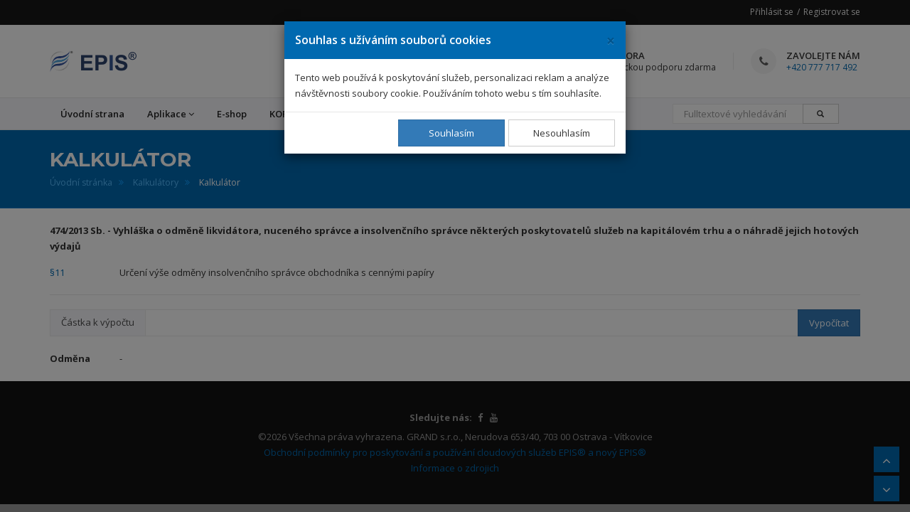

--- FILE ---
content_type: text/html; charset=UTF-8
request_url: https://www.novyepis.cz/kalkulatory/20
body_size: 4236
content:
<!DOCTYPE html>
<html lang="cs">
<head>
    <!-- Google Tag Manager -->
    <script>(function(w,d,s,l,i){w[l]=w[l]||[];w[l].push({'gtm.start': new Date().getTime(),event:'gtm.js'});var f=d.getElementsByTagName(s)[0], j=d.createElement(s),dl=l!='dataLayer'?'&l='+l:'';j.async=true;j.src='https://www.googletagmanager.com/gtm.js?id='+i+dl;f.parentNode.insertBefore(j,f);})(window,document,'script','dataLayer','GTM-NZK4Z7R');</script>
    <!-- End Google Tag Manager -->
    <script async src="https://www.googletagmanager.com/gtag/js?id=UA-8091971-5"></script>
    <script src="/build/js/google_analytics.js"></script>
    <meta charset="utf-8">
    <title>EPIS® Právní systém | Kalkulátory</title>
    <meta name="description"
          content="Právní informační systém EPIS® | Právní předpisy ČR, právo EU, judikatura, vzory smluv, formuláře, vyhlášky měst a krajů, věstníky a mnoho dalších.">

    <!--[if IE]>
    <meta http-equiv="X-UA-Compatible" content="IE=edge">
    <![endif]-->
    <meta name="viewport" content="width=device-width, initial-scale=1.0">

            <link rel="stylesheet"
              href="https://fonts.googleapis.com/css?family=Montserrat:400,700%7COpen+Sans:300,300i,400,400i,600,600i,700,800">
        <link rel="stylesheet" href="/build/bundles/epis_bundle/template.1476b0ea.css">
        <link rel="stylesheet" href="/build/bundles/epis_bundle/css/common.7701b612.css">
    
    <!-- Favicon -->
    <link rel="icon" type="image/png" href="/files/images/epis_logo.ico">

            <script src="/build/js/modernizr.js"></script>
    </head>
<body>
<!-- Google Tag Manager (noscript) -->
<noscript><iframe src="https://www.googletagmanager.com/ns.html?id=GTM-NZK4Z7R" height="0" width="0" style="display:none;visibility:hidden"></iframe></noscript>
<!-- End Google Tag Manager (noscript) -->
<div id="page-loader" class="white">
    <div class="page-loader-content">
        <img src="/files/images/loading_animation.svg" alt="Animace načítání">
        <p><strong>Stránka se připravuje...</strong></p>
    </div>
</div>
<div id="wrapper">
    <div class="sticky-wrapper">
    <header class="header sticky-header">
        <div class="header-top dark">
            <div class="container">
                                    <div class="top-links pull-right">
                        <a href="/prihlaseni">Přihlásit se</a>
                        <a href="/registrace">Registrovat se</a>
                    </div><!-- End .top-links -->
                            </div><!-- End .container -->
        </div><!-- End .header-top -->

        <div class="header-inner">
            <div class="container">
                <a href="https://www.novyepis.cz/" class="site-logo"
                   title="EPIS - Ekonomicko právní informační systém">
                    <img src="/files/images/epis_logo.png" alt="EPIS logo">
                    <img src="/files/images/epis_title.png" alt="EPIS title">
                    <span class="sr-only">EPIS</span>
                </a>

                <div class="header-info-boxes">
                    <div class="header-info-box">
                        <i class="fa fa-mortar-board"></i>
                        <div class="info-box-title">28 915 právních
                            předpisů
                        </div>
                        <p>Další údaje <a href="https://www.novyepis.cz/pocitadla">zde</a></p>
                    </div><!-- End .header-info-box -->

                    <div class="header-info-box">
                        <i class="fa fa-support"></i>
                        <div class="info-box-title">Technická podpora</div>
                        <p>Poskytujeme technickou podporu zdarma</p>
                    </div><!-- End .header-info-box -->

                    <div class="header-info-box">
                        <i class="fa fa-phone"></i>
                        <div class="info-box-title">Zavolejte nám</div>
                        <p><a href="tel:+420777717492">+420 777 717 492</a></p>
                    </div><!-- End .header-info-box -->
                </div><!-- End header-info-boxes -->
            </div><!-- End .container -->
        </div>

        <hr class="mt0 mb0"/>

        <div class="header-bottom">
            <div class="container">
                <button id="navbar_collapsed_toggle_button" type="button" class="navbar-toggle collapsed"
                        data-toggle="collapse"
                        data-target="#main-nav-container" aria-expanded="false">
                    <span class="toggle-text">Menu</span>
                    <span class="toggle-wrapper">
                                <span class="sr-only">Toggle navigation</span>
                                <span class="icon-bar"></span>
                                <span class="icon-bar"></span>
                                <span class="icon-bar"></span>
                            </span>
                </button>
                <div class="collapse navbar-collapse" id="main-nav-container">
                    <ul class="nav navbar-nav">
                        <li><a href="https://www.novyepis.cz/">Úvodní strana</a></li>
                        <li class="dropdown megamenu-container">
                            <a href="#" class="dropdown-toggle disabled" data-toggle="dropdown" role="button"
                               aria-expanded="false">Aplikace<span class="angle"></span></a>
                            <div class="dropdown-menu megamenu" role="menu">
                                <div class="container">
                                    <div class="row">
                                        <div class="col-sm-6">
                                            <ul>
                                                <li><a href="https://www.novyepis.cz/pravni-predpisy">Právní předpisy
                                                        ČR</a>
                                                </li>
                                                <li><a href="https://www.novyepis.cz/eu-pravni-predpisy">Právní předpisy
                                                        EU</a></li>
                                                <li><a href="https://www.novyepis.cz/judikatura">Judikatura</a></li>
                                                <li><a href="/snemovni-tisky">Sněmovní
                                                        tisky</a></li>
                                                <li><a href="https://www.novyepis.cz/vyhlasky-mest-a-kraju">Vyhlášky
                                                        měst a krajů</a></li>
                                                <li><a href="https://www.novyepis.cz/financni-zpravodaj">Finanční
                                                        zpravodaj
                                                        MF ČR</a></li>
                                                <li><a href="/vestniky">Věstníky</a></li>
                                                <li>
                                                    <a href="/clanek/64129">Formuláře
                                                        - tiskopisy</a></li>
                                                <li><a href="/terminovy-kalendar">Termínový kalendář</a></li>
                                                <li>
                                                    <a href="/clanek/355933">Vybrané
                                                        sazby</a></li>
                                                <li>
                                                    <a href="/clanek/370841">Lhůty</a>
                                                </li>
                                                <li>
                                                    <a href="/clanek/60196">Vzory
                                                        smluv</a></li>
                                            </ul>
                                        </div><!-- End .col-sm-3 -->
                                        <div class="col-sm-6">
                                            <ul>
                                                <li>
                                                    <a href="/clanek/387589">
                                                        <span>Zajímavosti<span class="tip new">Nové</span></span>
                                                    </a>
                                                </li>
                                                <li>
                                                    <a href="/clanek/384682">
                                                        <span>Oblasti zájmu<span class="tip new">Nové</span></span>
                                                    </a>
                                                </li>
                                                <li>
                                                    <a href="/clanek/378602">Přestupky</a>
                                                </li>
                                                <li><a href="/pravnicky-slovnik">Právnický
                                                        slovník</a></li>
                                                <li><a href="/informace-o-nejnovejsich-zaznamech">Informace
                                                        o nejnovějších záznamech</a></li>
                                                                                                <li><a href="/tydenni-bulletin">Týdenní bulletin</a>
                                                </li>
                                                <li><a href="/kalkulatory">Kalkulátory</a></li>
                                                <li>
                                                    <a href="/clanek/366968">Užitečné
                                                        internetové odkazy</a></li>
                                            </ul>
                                        </div><!-- End .col-sm-3 -->
                                    </div><!-- End .row -->
                                </div><!-- End .container -->
                            </div><!-- End .megamenu -->
                        </li>
                        <li><a href="/objednavka">E-shop</a></li>
                        <li><a href="/clanek/386593">
                                KORONAVIRUS
                                
                            </a>
                        </li>
                        <li class="dropdown">
                            <a href="#" class="dropdown-toggle disabled" data-toggle="dropdown" role="button"
                               aria-expanded="false">Další<span class="angle"></span></a>
                            <ul class="dropdown-menu" role="menu">
                                <li>
                                    <a href="/clanek/381448">Nápověda</a></li>
                                <li>
                                    <a href="/clanek/379773">Novinky</a></li>
                                <li><a href="/clanek/377355">O
                                        aplikaci
                                        EPIS</a></li>
                                <li><a href="https://www.novyepis.cz/kontakt">Kontakt a chat</a></li>
                            </ul>
                        </li>
                        <div class="pull-right pl15-xs pr15-xs pl-sm-15 pr-sm-15">
                            <form name="full_text_search" method="get" action="/fulltextove-vyhledavani" class="navbar-form" role="search" id="full_text_navbar_search_form">
                            <div class="input-group mb0">
                                <input type="text" id="full_text_search_query" name="full_text_search[query]" required="required" placeholder="Fulltextové vyhledávání" class="form-control" />
                                <div class="input-group-btn">
                                    <button class="btn btn-default" type="submit"
                                            style="padding-left: 19px"><i
                                                class="glyphicon glyphicon-search"></i></button>
                                </div>
                            </div>
                            </form>
                        </div>
                                                                                                                                                                                                                                                                                            </ul>
                </div><!-- /.navbar-collapse -->
            </div><!-- End .container -->
        </div><!-- End .header-bottom -->
    </header>
</div>
<hr class="mt0 mb0"/>

        <div class="page-header larger parallax custom mb0">
        <div class="container">
            <h1>Kalkulátor</h1>
                            <ol class="breadcrumb">
                                                                    <li  class="home"><a href="../">Úvodní stránka</a></li>
                                                                    <li  class=""><a href="../kalkulatory">Kalkulátory</a></li>
                                                                    <li  class="active">Kalkulátor</li>
                                    </ol>
                    </div><!-- End .container -->
    </div>
    <div class="main mt20">
                    <div class="container">
        <p><b>474/2013 Sb. - Vyhláška o odměně likvidátora, nuceného správce a insolvenčního správce některých poskytovatelů služeb na kapitálovém trhu a o náhradě jejich hotových výdajů</b></p>
        <div class="row mb-5">
            <div class="col-md-1">
                <a href="/clanek/plne-zneni/57039#paragraphsGroup135839">§11</a>
            </div>
            <div class="col-md-11">
                Určení výše odměny insolvenčního správce obchodníka s cennými papíry
            </div>
        </div>
        <hr>
        <div class="form-group">
            <div class="input-group">
                <span class="input-group-addon">Částka k výpočtu</span>
                <input type="text" id="calculator_input_1" class="form-control">
                <span class="input-group-btn"><button type="button" class="btn btn-primary" id="calculate_button">Vypočítat</button></span>
            </div>
        </div>
        <div class="row">
            <div class="col-md-1">
                <b>Odměna</b>
            </div>
            <div class="col-md-10">
                <span id="calculator_output" data-default-value="-">-</span>
            </div>
        </div>
    </div>
    </div><!-- End.main -->

    <div class="mb20"></div><!-- margin -->

    <footer class="footer" id="page_footer">
        <div class="footer-bottom">
            <div class="container">
                <div class="text-center">
                    <div class="social-icons">
                        <label>Sledujte nás:</label>
                        <a href="https://www.facebook.com/epis.cz" class="social-icon" title="Facebook"><i
                                    class="fa fa-facebook"></i></a>
                        <a href="https://www.youtube.com/channel/UCAmnLA5fzJfZhHWbJX58WwA" class="social-icon"
                           title="YouTube"><i class="fa fa-youtube"></i></a>
                    </div><!-- End .social-icons -->
                    <p class="copyright">
                        ©2026 Všechna práva vyhrazena. GRAND s.r.o., Nerudova 653/40, 703 00 Ostrava - Vítkovice<br/>
                        <a href="/files/terms_and_conditions.pdf" target="_blank">Obchodní podmínky pro poskytování a používání cloudových služeb EPIS® a nový EPIS®
                        </a><br/>
                        <a href="/clanek/plne-zneni/379227" target="_blank">Informace
                            o zdrojich</a>
                    </p>
                </div><!-- End .text-center -->
            </div><!-- End .container -->
        </div><!-- End .footer-bottom -->
    </footer><!-- End .footer -->
</div><!-- End #wrapper -->

<div class="page-scroll-navigation">
    <div class="dropdown hidden" id="page_dropdown_menu">
        <button class="page-scroll-navigation-btn mb5" type="button" data-toggle="dropdown" aria-haspopup="true"
                aria-expanded="true" title="Další možnosti">
            <i class="fa fa-cog"></i>
        </button>
        <ul class="dropdown-menu  dropdown-menu-right">
        </ul>
    </div>
    <button id="btn-scroll-top" class="page-scroll-navigation-btn mb5" title="Nahoru" data-toggle="tooltip"
            data-placement="left">
        <i class="fa fa-angle-up"></i>
    </button>
    <button id="btn-scroll-bottom" class="page-scroll-navigation-btn" title="Dolu" data-toggle="tooltip"
            data-placement="left">
        <i class="fa fa-angle-down"></i>
    </button>
</div>

        <script src="/build/manifest.d41d8cd9.js"></script>
    <script src="/build/bundles/epis_bundle/template.0c096442.js"></script>
    <script src="/build/js/router.js"></script>
    <script src="/js/routing?callback=fos.Router.setData"></script>
    <script src="/build/bundles/epis_bundle/js/common.6c27f3cc.js"></script>
        <script type="text/javascript">
        /* <![CDATA[ */
        var seznam_retargeting_id = 58084;
        /* ]]> */
    </script>
    <script type="text/javascript" src="//c.imedia.cz/js/retargeting.js"></script>

    <script src="/build/bundles/epis_bundle/js/register/calculator/calculator_20.faad7ba1.js"></script>
</body>
</html>

--- FILE ---
content_type: application/javascript
request_url: https://www.novyepis.cz/build/bundles/epis_bundle/js/register/calculator/calculator_20.faad7ba1.js
body_size: 746
content:
webpackJsonp([28,60],{GkQl:function(e,t,a){"use strict";Object.defineProperty(t,"__esModule",{value:!0}),function(e){var t=a("VLR9");e("#calculate_button").click(function(){var a=e("#calculator_output"),n=t.tryParseDecimalNumber(e("#calculator_input_1").val());if(!1===n)return void a.text(a.data("defaultValue"));var r=0;if(n>0&&n<=1e7?r=5e4+.01*n:n>1e7&&n<=1e8?r=15e4+.003*(n-1e7):n>1e8&&n<=1e9?r=42e4+7e-4*(n-1e8):n>1e9&&n<=1e10?r=105e4+1e-4*(n-1e9):n>1e10&&(r=195e4+1e-5*(n-1e10)),0===r)return void a.text(a.data("defaultValue"));r=Math.ceil(r),r>6e6&&(r=6e6),a.text(t.formatValue(r))})}.call(t,a("7t+N"))},VLR9:function(e,t,a){"use strict";function n(e){var t=arguments.length>1&&void 0!==arguments[1]?arguments[1]:",",a=!(arguments.length>2&&void 0!==arguments[2])||arguments[2];return("string"==typeof e||e instanceof String)&&(""!==e.trim()&&(e=e.replaceAll(t,"."),isNaN(e)?(a&&alert("Zadaná hodnota '"+e+"' není desetinné číslo."),!1):parseFloat(e)))}function r(e){var t=!(arguments.length>1&&void 0!==arguments[1])||arguments[1];if("string"!=typeof e&&!(e instanceof String))return!1;var a=/([\d]+)[.]{1}([\d]+)[.]{1}([\d]+)/g.exec(e);return null===a?(t&&alert("Zadaná hodnota '"+e+"' není validní datum."),!1):new Date(parseInt(a[3]),parseInt(a[2])-1,parseInt(a[1]))}function l(e){return e.formatNumber(2,","," ",!0)+",- Kč"}Object.defineProperty(t,"__esModule",{value:!0}),t.tryParseDecimalNumber=n,t.tryParseDate=r,t.formatValue=l}},["GkQl"]);